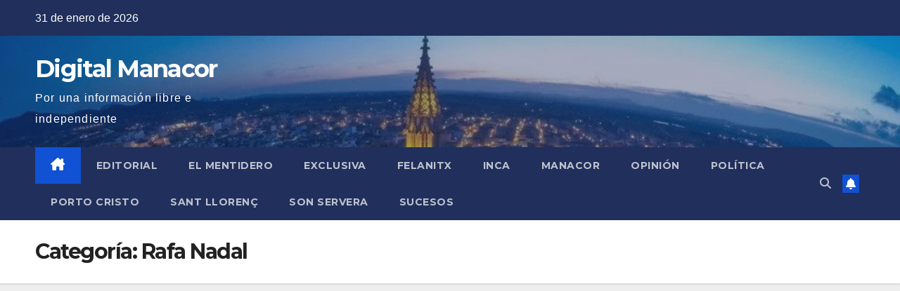

--- FILE ---
content_type: text/html; charset=utf-8
request_url: https://www.google.com/recaptcha/api2/aframe
body_size: 259
content:
<!DOCTYPE HTML><html><head><meta http-equiv="content-type" content="text/html; charset=UTF-8"></head><body><script nonce="N-mPjY5F5Manx-oqQmBMVw">/** Anti-fraud and anti-abuse applications only. See google.com/recaptcha */ try{var clients={'sodar':'https://pagead2.googlesyndication.com/pagead/sodar?'};window.addEventListener("message",function(a){try{if(a.source===window.parent){var b=JSON.parse(a.data);var c=clients[b['id']];if(c){var d=document.createElement('img');d.src=c+b['params']+'&rc='+(localStorage.getItem("rc::a")?sessionStorage.getItem("rc::b"):"");window.document.body.appendChild(d);sessionStorage.setItem("rc::e",parseInt(sessionStorage.getItem("rc::e")||0)+1);localStorage.setItem("rc::h",'1769821079411');}}}catch(b){}});window.parent.postMessage("_grecaptcha_ready", "*");}catch(b){}</script></body></html>